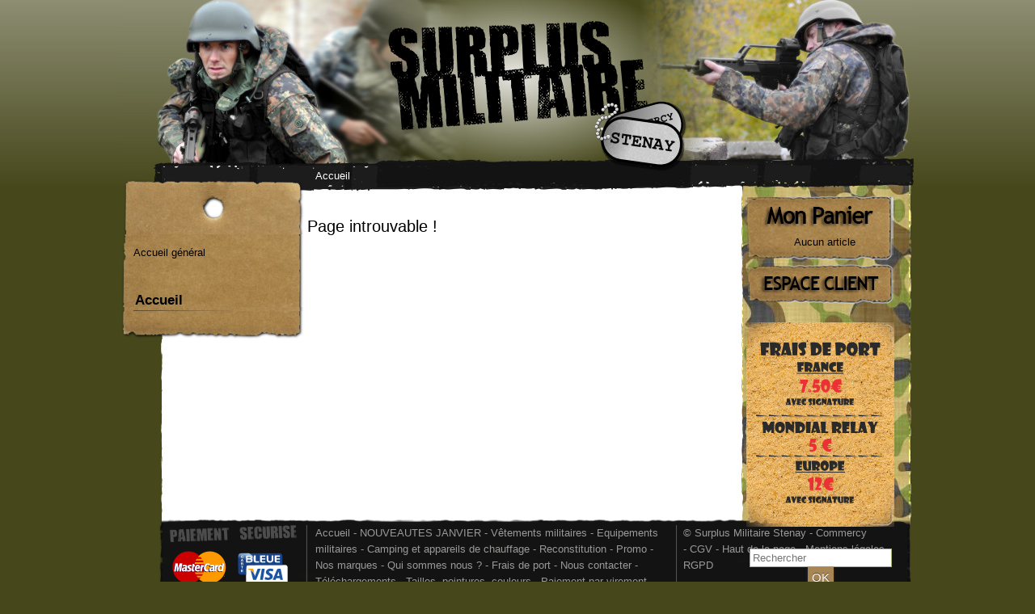

--- FILE ---
content_type: text/html; charset=UTF-8
request_url: https://www.surplusmilitairedestenay.com/fr/cintre-fma-heavy_a_8379.html
body_size: 2218
content:
<!doctype html>
<html lang="fr">
<head>
	<meta charset="utf-8">
		<title>Page introuvable ! - Surplus Militaire en ligne Stenay - Commercy</title>	<meta name="msvalidate.01" content="CFBF172C9735C80BBBF26FF11B5FA97E" />
	<link rel="stylesheet" type="text/css" href="../style.css" />
	<link rel="shortcut icon" href="/favicon.ico" /> 
	<link rel="icon" type="image/x-icon" href="/favicon.ico" /> 
	<link rel="icon" type="image/png" href="/favicon.png" /> 
	<script type="text/javascript" src="../inc/jquery.js"></script>
	<script type="text/javascript" src="../script.js"></script>
    <meta name="viewport" content="width=device-width, user-scalable=yes" />
	<!-- TrustBox script -->
	<script type="text/javascript" src="//widget.trustpilot.com/bootstrap/v5/tp.widget.bootstrap.min.js" async></script>
	<!-- End Trustbox script -->
	<script type="text/javascript">window.$crisp=[];window.CRISP_WEBSITE_ID="47ad5cec-5964-4af1-b3a2-6d797258deee";(function(){d=document;s=d.createElement("script");s.src="https://client.crisp.chat/l.js";s.async=1;d.getElementsByTagName("head")[0].appendChild(s);})();</script>
</head>
<body>
<div id="fb-root"></div>
<script>(function(d, s, id) {
  var js, fjs = d.getElementsByTagName(s)[0];
  if (d.getElementById(id)) return;
  js = d.createElement(s); js.id = id;
  js.src = "//connect.facebook.net/fr_FR/sdk.js#xfbml=1&version=v2.5";
  fjs.parentNode.insertBefore(js, fjs);
}(document, 'script', 'facebook-jssdk'));</script>
<a name="top"></a>
<div id="fond_lightbox" style="display:none;"></div><div class="page">
	<div class="hautpage">
		<a href="./"><img src="../img/surplus_militaire_stenay.png" alt="Surplus Militaire Stenay logo" class="logo" /></a>
		<div class="barrenav">
			<div xmlns:v="http://rdf.data-vocabulary.org/#"><a href="./">Accueil</a></div>		</div>
	</div>
    <div class="menu">
		<div class="menuhaut"></div>
		<div class="menucontenu">
			<p color="black" class="accueil-general"><a href="/">Accueil général</a></p>
			<br />
            <!--<button id="menu_responsive" type="button">&#9776; Menu</button>-->
            <input type="checkbox" id="toggle-nav">
			<label for="toggle-nav" onclick>Menu</label>
			<ul id="menu_arbo_248"><li id="menu_rub_0"><a href="./">Accueil</a></li></ul>		</div>
		<div class="menubas"></div>
	</div>
	<div class="menudroite">
		<div class="menudroite_panier">
		<a href="panier.html" title="Voir mon panier" >Aucun article</a>		</div>
		<a href="client_espace.html" class="espace_client"><img src="../img/surplusclient.png" alt="Espace client" /></a>
		<br /><br /><a href="frais-de-port-surplus-militaire_r_323.html" class="espace_client"><img src="../img/surplusfdp.png" alt="Frais de port" /></a><br /><br />
		<form method="get" action="module_recherche.php"><input type="hidden" name="lg" value="fr" /><input type="text" name="recherche" placeholder="Rechercher"  /><input type="submit" value="OK" /></form>
	</div>
	<div class="menudroiteresponsive">
		<form method="get" action="module_recherche.php"><input type="hidden" name="lg" value="fr" /><input type="text" name="recherche" placeholder="Rechercher"  /><input type="submit" value="OK" /></form>
		<br /><a href="panier.html" class="panier"><img src="../img/surpluspanier.png" alt="Espace client" /></a><br />
		<br /><br />
		<a href="client_espace.html" class="espace_client"><img src="../img/surplusclient.png" alt="Espace client" /></a>
		<br /><br /><a href="frais-de-port-surplus-militaire_r_323.html" class="espace_client"><img src="../img/surplusfdp.png" alt="Frais de port" /></a>
		
	</div>
	<div class="contenu">
		<div class="fb-like"></div><h1>Page introuvable !</h1></div>
	<div class="pagebashaut"></div>
</div>
<div class="pagebas">
	<div class="pagebascontenu">
		<div class="pagebascontenu_logo"><img src="../img/paiementsecurise.png" alt="Paiement sécurisé" /></div>
		<div class="pagebascontenu_menu">
		<a href="./">Accueil</a> - <a href="nouveautes-janvier_r_10028.html" title="">NOUVEAUTES JANVIER</a> - <a href="vetements-militaires_r_2.html" title="">V&ecirc;tements militaires</a> - <a href="equipements-militaires_r_3.html" title="">Equipements militaires</a> - <a href="camping-et-appareils-de-chauffage_r_4.html" title="">Camping et appareils de chauffage</a> - <a href="reconstitution_r_1261.html" title="">Reconstitution</a> - <a href="promo_r_7.html" title="">Promo </a> - <a href="nos-marques_r_1246.html" title="">Nos marques</a> - <a href="qui-sommes-nous-_r_9.html" title="">Qui sommes nous ? </a> - <a href="frais-de-port_r_323.html" title="">Frais de port </a> - <a href="nous-contacter_r_11.html" title="">Nous contacter</a> - <a href="telechargements_r_1253.html" title="">T&eacute;l&eacute;chargements</a> - <a href="tailles-pointures-couleurs_r_1384.html" title="">Tailles, pointures, couleurs</a> - <a href="paiement-par-virement-bancaire_r_10029.html" title="">Paiement par virement bancaire</a>		 - <a href="nous-contacter_a_1260.html">Contact</a>
		</div>
		<div class="pagebascontenu_info">© Surplus Militaire Stenay - Commercy<br /> - <a href="http://www.surplusmilitairedestenay.com/cgv.pdf" target="_blank">CGV</a> - <a href="#top">Haut de la page</a> - <a href="mentions-legales_a_8261.html">Mentions légales</a> - <a href="client_reglage.html">RGPD</a></div>
		<div class="spacer"></div>
	</div>
	<div class="pagebasbas"></div>
</div>
 </body>
</html>
<style>
    .loi {
        clear: both;
        position: relative;
        width: 100%;
        margin: 0 0 0 0;
        padding: 0 0 0 0;
        text-align: center;
        color: #ffffff;
        background-color: #111111;
    }
</style>
<div class="loi"><form action="?loioui=1" method="POST">Ce site n'utilise que des cookies fonctionnels, en naviguant sur ce site vous acceptez leurs utilisations. <a href="client_reglage.html" style="color:#ffff00" target="_blank">Plus d'informations</a> <input type="submit" value="Je suis informé !"></form></div>

--- FILE ---
content_type: text/css
request_url: https://www.surplusmilitairedestenay.com/style.css
body_size: 3426
content:
html {
	margin: 0;
	padding: 0;
	height: 100%;
	font-size: 100%;
}

body {
	margin: 0;
	padding: 0;
	background-color: #46471b;
	background-image: url(img/bodyfond.png);
	background-repeat: repeat-x;
	font-family: Trebuchet MS, Arial, Verdana, sans, helvetica, serif;
	color: #424914;
	font-size: 0.8em;
	line-height: 1.6em;
	height: 100%;
}

a {
	text-decoration: none;
	color: #000000;
}

a:hover .imagetexte {
	filter: alpha(opacity = 70);
	-moz-opacity: 0.7;
	opacity: 0.7;
}

a:hover {
	color: #c67000;
}

h1 {
	color: #000000;
	font-weight: normal;
	font-size: 1.6em;
	margin: 10px 0px 10px 0px;
}

h1 a {
	color: #000000;
}

h2 {
	color: #000000;
	font-size: 1.4em;
	margin: 0px;
}

h3 {
	color: #000000;
	font-size: 1.3em;
	margin: 0px;
}

h4 {
	color: #000000;
	font-size: 1.2em;
	margin: 0px;
}

hr {
	color: #999999;
	background-color: #999999;
	height: 1px;
	border: 0;
}

input,textarea,select {
	font-family: Trebuchet MS, Arial, Helvetica, sans, serif;
	padding: 3px;
	font-size: 1em;
	vertical-align: middle;
	border: 1px solid #a9b570;
	background-color: #FFFFFF;
	color: #000000;
}

input:focus,textarea:focus
	/* Quand le curseur est sur un champ (ne marche pas sur IE) */ {
	border: 1px solid #8d9d45;
	background-color: #FFFFCF;
}

input[type="submit"] {
	font-size: 1.2em;
	text-shadow: 0px -1px 0px #564228;
	color: #FFFFFF;
	padding: 4px 5px 4px 5px;
	border: 0px;
	background-color: #a78654;
	cursor: pointer;
	-webkit-box-shadow: 0px 1px 3px #383838;
	-moz-box-shadow: 0px 1px 3px #383838;
	box-shadow: 0px 1px 3px #383838;
}

input[type="submit"]:hover {
	background-color: #a38156;
	-webkit-box-shadow: 0px 1px 3px #000000;
	-moz-box-shadow: 0px 1px 3px #000000;
	box-shadow: 0px 1px 3px #000000;
}

img {
	border: none;
	vertical-align: middle;
}

table {
	margin: auto;
	width: 100%;
	border-collapse: collapse;
}

td {
	text-align: center;
	border: 1px solid #e5d9b5;
	padding: 3px;
}

table.sansbordure td {
	border: 0;
}

table.avecbordure td {
	border: 1px solid #e5d9b5;
}

.imagetexte {
	margin: 5px;
}

.article {
	text-align: justify;
	clear: both;
}

.panier {
	width: 100%;
	border-collapse: collapse;
}

.panier th {
	text-align: left;
	color: #333333;
}

.panier td {
	vertical-align: middle;
	border-left: none;
	border-right: none;
	border-top: 1px solid #e5d9b5;
	border-bottom: 1px solid #e5d9b5;
	text-align: left;
}

.prix del {
	font-size: 0.9em;
}

.prix {
	font-weight: bold;
	font-size: 1.4em;
	color: #c41d00;
	text-align: right;
	clear: both;
	height: 1%;
	padding: 5px;
	background-color: #fbf3dc;
	margin: 10px 0px 10px 200px;
}

.prixprix {
	display: block;
	text-align: center;
	border-bottom: 1px solid #d8ccab;
	padding: 0px 0px 5px 0px;
	margin: 0px 0px 5px 0px;
}

.prix input {
	margin: 0;
	padding: 0;
}

.contenu {
	width: 530px;
	min-height: 400px;
	margin: 0px 0px 0px 230px;
	padding: 0px;
	overflow: hidden;
}

.boiteplus {
	margin: 0px;
	padding: 10px;
	border: 1px solid #e5d9b5;
	height: 1%;
}

.page {
	width: 980px;
	background-image: url(img/pagefond.jpg);
	margin: auto;
}

.hautpage {
	width: 980px;
	height: 240px;
	background-image: url(img/pagehaut.jpg);
	margin: 0;
}

.logo {
	position: absolute;
	margin: 25px 0px 0px 330px;
	-webkit-transition: all 0.5s ease;
	-moz-transition: all 0.5s ease;
	-ms-transition: all 0.5s ease;
	-o-transition: all 0.5s ease;
	transition: all 0.5s ease;
}

.logo:hover {
	-moz-transform: scale(1.02) rotate(1deg) translate(0px, 0px) skew(0deg, 0deg);
	-ms-transform: scale(1.02) rotate(1deg) translate(0px, 0px) skew(0deg, 0deg);
	-webkit-transform: scale(1.02) rotate(1deg) translate(0px, 0px)	skew(0deg, 0deg);
	transform: scale(1.02) rotate(1deg) translate(0px, 0px) skew(0deg, 0deg);
}

.barrenav {
	position: absolute;
	margin: 208px 0px 0px 240px;
	font-size: 1em;
	color: #FFFFFF;
	width: 730px;
}

.barrenav a {
	color: #FFFFFF;
}

.menu {
	float: left;
	width: 226px;
	margin: 0;
	padding: 0;
	background-image: url(img/menufond.png);
	overflow: hidden;
}

.menuhaut {
	width: 226px;
	height: 50px;
	background-image: url(img/menuhaut.png);
}

.menubas {
	width: 226px;
	height: 35px;
	background-image: url(img/menubas.png);
}

#menu_responsive {
	display: none;	
}

.menucontenu {
	padding: 0px 10px 0px 15px;
}

.menucontenu ul {
	padding: 0;
	margin: 0;
}

.menucontenu li {
	display: block;
	margin: 0;
	padding: 0;
	list-style: none;
}

.menucontenu li a {
	display: block;
	margin: 0;
	padding: 6px 2px 3px 2px;
	background-image: url(img/fondli.png);
	background-repeat: no-repeat;
	background-position: left bottom;
	color: #000000;
	font-size: 1.3em;
	font-weight: bold;
}

.menucontenu li li a {
	display: block;
	margin: 0;
	padding: 0px 2px 0px 20px;
	background-image: url(img/fondlili.png);
	background-repeat: no-repeat;
	background-position: 3px center;
	color: #2b1d07;
	font-size: 1.1em;
	font-weight: normal;
}

.menucontenu li li li a {
	display: block;
	margin: 0;
	padding: 0px 2px 0px 40px;
	background-image: url(img/fondlili.png);
	background-repeat: no-repeat;
	background-position: 23px center;
	color: #2b1d07;
	font-size: 1em;
	font-weight: normal;
}

.menucontenu li li li li a {
	display: block;
	margin: 0;
	padding: 0px 2px 0px 60px;
	background-image: url(img/fondlili.png);
	background-repeat: no-repeat;
	background-position: 43px center;
	color: #2b1d07;
	font-size: 0.9em;
	font-weight: normal;
}

.menucontenu li a:hover {
	color: #000000;
}

.menucontenu > input,
.menucontenu > label {
  display: none;
}

.menudroite {
	position: fixed;
	text-align: center;
	left: 50%;
	width: 185px;
	height: 82px;
	background-image: url(img/menudroitefond.png);
	margin: 0px 0px 0px 282px;
	padding: 0px;
}

.menudroite_panier a {
	display: block;
	width: 85px;
	height: 25px;
	margin: 0px 0px 10px 0px;
	padding: 50px 0px 0px 55px;
}

.menudroiteresponsive {display: none;}

.pagebashaut {
	width: 980px;
	height: 10px;
	background-image: url(img/pagebashaut.png);
	clear: both;
}

.pagebas {
	width: 980px;
	font-size: 1em;
	margin: auto;
	color: #999999;
}

.pagebas a {
	color: #999999;
}

.pagebascontenu {
	width: 980px;
	background-image: url(img/pagebasfond.png);
}

.pagebascontenu_logo {
	margin: 0px 0px 0px 60px;
	width: 160px;
	float: left;
}

.pagebascontenu_menu {
	margin: 0px 0px 0px 20px;
	width: 435px;
	float: left;
}

.pagebascontenu_info {
	margin: 0px 0px 0px 20px;
	width: 270px;
	float: left;
}

.pagebasbas {
	width: 980px;
	height: 10px;
	background-image: url(img/pagebasbas.png);
	margin: 0px 0px 20px 0px;
}

#lightbox_boitepanierajout {
	position: absolute;
	top: 25%;
	left: 50%;
	width: 250px;
	margin-left: -125px;
	overflow: auto;
	background-color: #FFFFFF;
	z-index: 100;
	padding: 10px;
	text-align: center;
	box-shadow: 2px 2px 20px #000000;
	-webkit-box-shadow: 2px 2px 20px #000000;
	-moz-box-shadow: #000000 2px 2px 20px;
}

/* Style pour les lightbox */
#fond_lightbox {
	position: fixed;
	left: 0px;
	top: 0px;
	margin: 0px;
	width: 100%;
	height: 100%;
	filter: alpha(opacity = 60);
	-moz-opacity: 0.6;
	opacity: 0.6;
	background-color: #000000;
	z-index: 99;
	text-align: right;
}

.ferme_lightbox {
	position: absolute;
	left: 100%;
	margin-left: -60px;
	z-index: 101;
}

.lightbox_miniature {
	position: fixed;
	height: 100%;
	top: 0px;
	width: 100%;
	left: 0px;
	overflow: visible;
	z-index: 500;
	text-align: center;
}
.diapopremiere { width: 200px; }

.lightbox_diapo {
	position: fixed;
	height: 100%;
	top: 0px;
	width: 100%;
	left: 0px;
	overflow: visible;
	z-index: 500;
	text-align: center;
}

.diapotexte {
	display: inline-block;
	margin: 5px;
	padding: 5px;
	text-align: center;
	background-color: #EEEEEE;
}

.imagelightbox {
	position: relative;
	vertical-align: middle;
	top: 10%;
	border: 10px solid #FFFFFF;
	background-color: #FFFFFF;
	box-shadow: 2px 2px 20px #000000;
	-webkit-box-shadow: 2px 2px 20px #000000;
	-moz-box-shadow: #000000 2px 2px 20px;
}

.lightbox_diapo_barre {
	position: absolute;
	left: 50%;
	width: 150px;
	height: 48px;
	margin: -55px 0px 0px -75px;
	top: 10%;
	z-index: 101;
	background-color: transparent;
	background-image: url(img/background.png);
	padding: 0px;
	white-space: nowrap;
	font-size: 1.2em;
}

.lightbox_diapo_info {
	display: inline-block;
	width: 54px;
	height: 48px;
}

/* Style pour la page d'accueil */
.accueil {
	width: 840px;
	height: 600px;
	background-image: url(img/accueil.jpg);
	margin: auto;
}

.accueil_map {
	position: absolute;
	margin: 0px 0px 0px 0px;
	z-index: 9;
}

.accueil_entrer {
	position: absolute;
	margin: 520px 0px 0px 640px;
	z-index: 10;
}

.accueil_bas {
	text-align: center;
	width: 800px;
	clear: both;
	margin: auto;
	color: #131313;
}

.accueil_bas a {
	color: #131313;
}

/* Style pour le formulaire de contact */
#lightbox_contact_formulaire textarea {
	width: 95%;
}

#lightbox_contact_formulaire {
	padding: 10px;
}

#lightbox_contact {
	position: absolute;
	top: 10%;
	left: 50%;
	width: 500px;
	margin-left: -250px;
	overflow: auto;
	background-color: #FFFFFF;
	z-index: 100;
	box-shadow: 2px 2px 20px #000000;
	-webkit-box-shadow: 2px 2px 20px #000000;
	-moz-box-shadow: #000000 2px 2px 20px;
}

.spacer {
	clear: both;
}

.erreur {
	font-size: 1.4em;
	color: #AF4941;
	text-align: center
}

@media screen and (max-width: 480px)
{
.logo {position: relative; margin: 0 auto; max-width: 100%;}
}
@media screen and (max-width: 625px)
{
/* propriétés pour mobile */
body {background: #fff;}
.page {width: 100%; background-image: none;}
.hautpage {width: 100%; background: url(img/header-mobile.jpg) center; text-align: center; height: inherit; padding-bottom: 20px;}
.barrenav {display: none;}
.logo {position: relative; margin: 0 auto;}
.menu {position: relative; left: auto; width: 100%; margin: 0; float: none; background: none;}
.menuhaut {display: none;}
.menubas {display: none;}
#menu_responsive {display: block; width: 100%; border: 0; background: #131313; padding: 8px 15px; margin: 0; cursor: pointer; color: #fff; font-size: 18px; text-transform: uppercase;}
.menucontenu {background: #303030;}
.menucontenu p {text-align: center; margin: 0; padding-top: 10px;}
.menucontenu p a {color: #fff;}
.menucontenu ul {padding-bottom: 15px;}
.menucontenu ul li {text-align: center;}
.menucontenu ul li a {color: #fff; background: url(img/fondli-responsive.png) no-repeat bottom center; padding: 8px 0;}
.menucontenu ul li a:hover {color: #fff;}
.menudroite {position: relative; left: auto; width: 100%; margin: 0; background: url(img/fond-menudroite-responsive.jpg); height: 170px;}
.menudroiteresponsive {background: none; display: block; text-align: center; }
.menudroite_panier {background: url(img/menudroitefond.png) no-repeat center; height: 90px; text-align: center;}
.menudroite_panier a {display: inline; margin: 0; padding: 0 0 0 15px; line-height: 100px;}
.espace_client {margin-top: -45px; display: block;}
.contenu {margin: 0; background: #fff; padding: 0 10px; width: 94%!important; }
.contenu .article table, .contenu .article thead, .contenu .article tbody, .contenu .article th, .contenu .article tr, .contenu .article td {display: block;  width: 94%!important; }
.contenu .article .imagetexte {float: none!important; width: 94%!important; }
.prix {margin: 0;}
.pagebashaut {width: 100%; margin: 0; background-image: url(img/pagebashaut-responsive.png);}
.pagebas {width: 100%; background: #131313;}
.pagebascontenu {width: 100%; background: none;}
.pagebascontenu_logo {width: 100%; text-align: center; margin: 0; float: none; border-bottom: 1px solid #a0a0a0; padding: 10px 0;}
.pagebascontenu_menu {width: 100%; margin: 0; float: none; border-bottom: 1px solid #a0a0a0; padding: 10px 0;}
.pagebascontenu_menu a {display: block; text-align: center;}
.pagebascontenu_menu .tiret {display: none;}
.pagebascontenu_info {width: 100%; margin: 0; float: none; text-align: center; padding: 10px 0;}
.pagebasbas {width: 100%; background: none;}
}
@media screen and (max-width: 976px)
{
/* propriétés pour tablette */
body {background: #fff;}
.page {width: 100%; background-image: none;}
.hautpage {width: 100%; background: url(img/header-mobile.jpg) center; text-align: center; height: inherit; padding-bottom: 20px;}
.barrenav {display: none;}
.logo {position: relative; margin: 0 auto;}
.menu {position: relative; left: auto; width: 100%; margin: 0; float: none; background: none;}
.menuhaut {display: none;}
.menubas {display: none;}
#menu_responsive {display: block; width: 100%; border: 0; background: #131313; padding: 8px 15px; margin: 0; cursor: pointer; color: #fff; font-size: 18px; text-transform: uppercase;}
.menucontenu {background: #131313;}
.menucontenu .accueil-general {display: none;}
.menucontenu p {text-align: center; margin: 0; padding-top: 10px;}
.menucontenu p a {color: #fff;}
.menucontenu ul {padding-bottom: 15px; list-style: none;}
.menucontenu ul li {text-align: center;}
.menucontenu ul li a {color: #fff; background: url(img/fondli-responsive.png) no-repeat bottom center; padding: 8px 0;}
.menucontenu ul li a:hover {color: #fff;}
.menucontenu li li li a {color: #fff; background: none; padding: 0;}
.menucontenu li li li li a {color: #fff; background: none; padding: 0;}

  /* Theming opened nav */
  .menucontenu ul {
    /* translate with hardware acceleration */
    transform: translateZ(0);
    -webkit-transition: max-height .4s, overflow .4s;
    transition: max-height .4s, overflow .4s;
    will-change: max-height, overflow;
    /* global styles */
    margin: 0;
    padding: 0;
    list-style: none;
  }
  /* handling clic with CSS3 checked */
  /* Theming closed nav */
  .menucontenu > input:not(:checked) ~ ul {
    max-height: 0;
    overflow: hidden;
  }
  /* Theming opened nav */
  .menucontenu > input:checked ~ ul {
    max-height: 20em;
    overflow: visible;
  }
  /* Global styling nav button */
  .menucontenu > label {
    display: block;
    z-index: 1;
	margin: 0 auto;
    height: 3.5rem;
    width: 3.5rem;
    border: 0;
    text-align: center;
    font-size: 12px;
    line-height: 1.6;
    color: #fff;
    -webkit-tap-highlight-color: rgba(0, 0, 0, 0);
    -webkit-transition: .2s -webkit-transform cubic-bezier(0, 1.8, 1, 1.2);
    transition: .2s transform cubic-bezier(0, 1.8, 1, 1.2);
  }
  .menucontenu > label:before {
    content: "";
    display: block;
    z-index: 1;
    height: 1.6rem;
    width: 2rem;
    background-color: transparent;
    background-image: -webkit-gradient(linear, left top, right top, from(#fff), to(#fff)), -webkit-gradient(linear, left top, right top, from(#fff), to(#fff)), -webkit-gradient(linear, left top, right top, from(#fff), to(#fff));
    background-image: -webkit-linear-gradient(left, #fff, #fff), -webkit-linear-gradient(left, #fff, #fff), -webkit-linear-gradient(left, #fff, #fff);
    background-image: linear-gradient(to right, #fff, #fff), linear-gradient(to right, #fff, #fff), linear-gradient(to right, #fff, #fff);
    background-position: center top, center, center bottom;
    background-repeat: no-repeat;
    -webkit-background-size: 2rem .3rem;
    background-size: 2rem .3rem;
    margin: .8em auto 0;
    padding: 0;
    outline: 0;
    border: 0;
    cursor: pointer;
    -webkit-tap-highlight-color: rgba(0, 0, 0, 0);
    -webkit-transition: .2s cubic-bezier(0, 1.8, 1, 1.2);
    transition: .2s cubic-bezier(0, 1.8, 1, 1.2);
    transition-property: background;
  }
  /* Theming opened nav button */
  .menucontenu > input:checked + label {
    -webkit-transform: scale(.8);
    transform: scale(.8);
  }
  .menucontenu > input:checked + label::before {
    background-position: center, center, center;
  }
  /* Hide alternate text except from screen readers */
  .visually-hidden {
    position: absolute !important;
    clip: rect(1px, 1px, 1px, 1px);
    overflow: hidden;
    height: 1px;
    width: 1px;
  }

.menudroite {display: none;}
.menudroiteresponsive {display: block; background: none; text-align: center;}
.menudroite_panier {background: url(img/menudroitefond.png) no-repeat center; height: 90px; text-align: center;}
.menudroite_panier a {display: inline; margin: 0; padding: 0 0 0 15px; line-height: 100px;}
.espace_client {margin-top: -45px; display: block;}
.contenu {width: 100%; margin: 0; background: #fff;}
.contenu .article table, .contenu .article thead, .contenu .article tbody, .contenu .article th, .contenu .article tr, .contenu .article td {display: block;}
.pagebashaut {width: 100%; margin: 0; background-image: url(img/pagebashaut-responsive.png);}
.pagebas {width: 100%; background: #131313;}
.pagebascontenu {width: 100%; background: none;}
.pagebascontenu_logo {width: 100%; text-align: center; margin: 0; float: none; border-bottom: 1px solid #a0a0a0; padding: 10px 0;}
.pagebascontenu_menu {width: 100%; margin: 0; float: none; border-bottom: 1px solid #a0a0a0; padding: 10px 0;}
.pagebascontenu_menu a {display: block; text-align: center;}
.pagebascontenu_menu .tiret {display: none;}
.pagebascontenu_info {width: 100%; margin: 0; float: none; text-align: center; padding: 10px 0;}
.pagebasbas {width: 100%; background: none;}
}